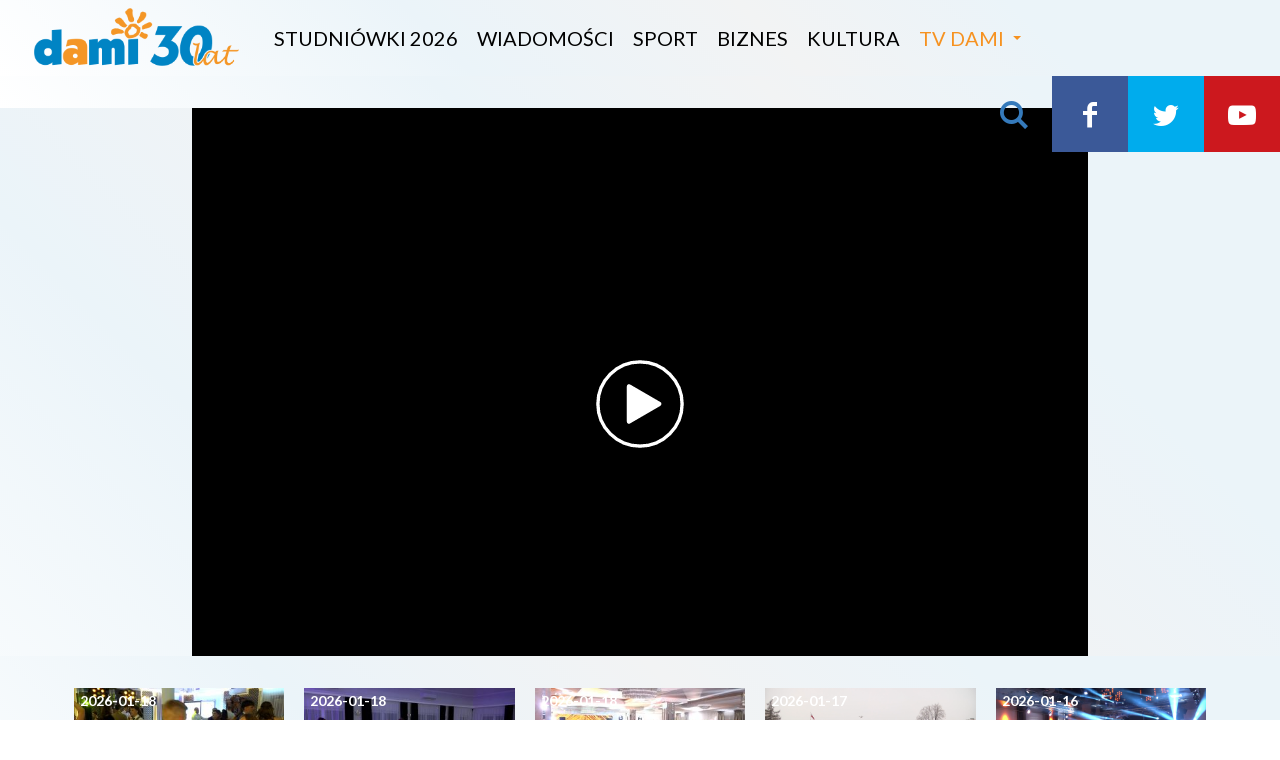

--- FILE ---
content_type: text/html; charset=UTF-8
request_url: https://dami24.pl/wiesz-pierwszy/100-lat-archiwum-panstwowego-w-radomiu/22153
body_size: 8570
content:
<!DOCTYPE html>
<html lang="pl">
    <head>
        <meta charset="utf-8">
        <meta name="viewport" content="width=device-width, initial-scale=1, shrink-to-fit=no">
        <title>100 lat Archiwum Państwowego w Radomiu </title><meta name="description" content="100 lat Archiwum Państwowego w Radomiu " /><meta name="keywords" content="Wiesz pierwszy, Wiadomości" /><meta name="author" content="Portale Internetowe IMD www.pawelec.info" /><meta property="og:title" content="100 lat Archiwum Państwowego w Radomiu " /><meta property="og:type" content="website" /><meta property="og:url" content="https://dami24.pl/wiesz-pierwszy/100-lat-archiwum-panstwowego-w-radomiu/22153" /><meta property="og:video" content="https://youtu.be/VVVa2WXlgF0" /><meta property="og:video:type" content="video/mp4" /><meta property="og:video:width" content="854" /><meta property="og:video:height" content="480" /><meta property="og:image" content="https://dami24.pl/img/2021/10/01/_og/vlcsnap-2021-10-01-14h54m23s144.jpg" /><meta property="og:image:width" content="1200" /><meta property="og:image:height" content="630" /><meta property="og:description" content="100 lat Archiwum Państwowego w Radomiu " /><meta property="og:site_name" content="Co za dzień, wydarzenia i zdjęcia z Radomia" /><meta property="fb:app_id" content="1870518046542021" /><meta name="twitter:card" content="summary_large_image"><meta name="twitter:site" content=""><meta name="twitter:title" content="100 lat Archiwum Państwowego w Radomiu "><meta name="twitter:description" content="100 lat Archiwum Państwowego w Radomiu "><meta name="twitter:creator" content="@cozadzien"><meta name="twitter:image" content="https://dami24.pl/img/2021/10/01/_max/vlcsnap-2021-10-01-14h54m23s144.jpg"><meta itemprop="name" content="100 lat Archiwum Państwowego w Radomiu "><meta itemprop="description" content="100 lat Archiwum Państwowego w Radomiu "><meta itemprop="image" content="https://dami24.pl/img/2021/10/01/_max/vlcsnap-2021-10-01-14h54m23s144.jpg">        <link rel="stylesheet" href="/vendor/tachyons/tachyons.min.css">
                <link rel="stylesheet" href="/vendor/comments/comments.min.css">
                <link href="/videoima/video.js/dist/video-js.css" rel="stylesheet">
        <link rel="stylesheet" href="/videoima/videojs-contrib-ads/dist/videojs-contrib-ads.css" />
        <link rel="stylesheet" href="/videoima/videojs-ima/dist/videojs.ima.css" />
        <link rel="stylesheet" href="/videoima/article_video.min.css" />
        
        
                                        <link rel="stylesheet" href="/vendor/swiper/css/swiper.min.css">
        <link rel="stylesheet" href="/css/main.css?v=11">
                <link rel="apple-touch-icon" sizes="180x180" href="/apple-touch-icon.png">
		<link rel="icon" type="image/png" sizes="32x32" href="/images/favicon-32x32.png">
		<link rel="icon" type="image/png" sizes="16x16" href="/images/favicon-16x16.png">
		<link rel="manifest" href="/images/manifest.json">
		<link rel="mask-icon" href="/images/safari-pinned-tab.svg" color="#5bbad5">
		<meta name="theme-color" content="#ffffff">
        <!--[if lt IE 9]>
            <script src="https://oss.maxcdn.com/html5shiv/3.7.3/html5shiv.min.js"></script>
            <script src="https://oss.maxcdn.com/respond/1.4.2/respond.min.js"></script>
        <![endif]-->
        <link rel="alternate" type="application/atom+xml" href="/feed/atom/rss.xml" title="RSS Atom Dami24">
                <link href="https://fonts.googleapis.com/css?family=Lato:300,400,700,900&amp;subset=latin-ext" rel="stylesheet">
<style>
    .vjs-poster {
        background-image: url(/img/2021/10/01/_max/vlcsnap-2021-10-01-14h54m23s144.jpg) !important;
    }
</style>
<script async src="//cmp.optad360.io/items/fe0e8fff-7944-4441-bc3f-007543215c13.min.js"></script>
<script async src="//www.statsforads.com/tag/15777aa3-7c4d-44cf-ad61-89823d6247b2.min.js"></script>
    </head>
    <body data-generated="2026-01-18 17:12:16" class="">

        

    <div class="w-100 h-nav-main">
    <header id="nav-main" class="headroom h-nav-main w-100 bg-grad relative">
        <div class="pl4-ns">
            <div class="mobile-menu db dn-ns absolute top-0 left-0">
                <div class="mobile-btn dib"><div class="hamburger-menu"><div class="bar"></div></div></div>
            </div>
                        <a href="/" class="logo db absolute relative-ns fl-ns">
                <img src="/images/tv_dami_30_lat.png" alt="Telewizja Dami 24 logo" class="db" />
            </a>
            <a href="#" class="mobile-find find absolute top-0 right-0 db dn-ns">
                <i class="ico-search"></i>
            </a>
            <nav id="nav-menu" class="dn db-ns fl relative">
                                <a href="/studniowki-2026" class="ph2 f4 ttu a-main dn di-ns">Studniówki 2026</a>
                                <a href="/wiadomosci" class="ph2 f4 ttu a-main dn di-ns">Wiadomości</a>
                                <a href="/sport" class="ph2 f4 ttu a-main dn di-ns">Sport</a>
                                <a href="/biznes" class="ph2 f4 ttu a-main dn di-ns">Biznes</a>
                                <a href="/kultura" class="ph2 f4 ttu a-main dn di-ns">Kultura</a>
                                <a href="#0" class="pl2 f4 ttu btn-more relative a-main dn di-ns">TV Dami</a>
                <div class="more-box">
                    <div class="ph4 pt3-ns f4">
                        <div class="flex flex-wrap mb3">
                            <div class="w-100 w-40-ns">
                                <div class="ttu fw7 info">Informacje</div>
                                                                <a href="/studniowki-2026" class="db">Studniówki 2026</a>
                                                                <a href="/wiadomosci" class="db">Wiadomości</a>
                                                                <a href="/sport" class="db">Sport</a>
                                                                <a href="/biznes" class="db">Biznes</a>
                                                                <a href="/kultura" class="db">Kultura</a>
                                                            </div>
                            <div class="w-100 w-40-ns">
                                <div class="ttu fw7 info">Programy</div>
                                                                <a href="/informacje" class="db">Informacje</a>
                                                                <a href="/informacje-z-mazowsza" class="db">Informacje z Mazowsza</a>
                                                                <a href="/glos-radomian" class="db">Głos radomian</a>
                                                                <a href="/odjechana" class="db">Odjechana</a>
                                                                <a href="/mazowsze-wiadomosci-z-regionu" class="db">Mazowsze. Wiadomości z Regionu</a>
                                                                <a href="/gadu-gadu-w-radiu-rekord" class="db">Gadu-Gadu w Radiu Rekord</a>
                                                                <a href="/retrosport" class="db">Retrosport</a>
                                                                <a href="/magazyn-word" class="db">Magazyn WORD</a>
                                                                <a href="/retrodziennik" class="db">Retrodziennik</a>
                                                                <a href="/bez-komentarza" class="db">Bez Komentarza</a>
                                                                <a href="/poranna-rozmowa" class="db">Poranna Rozmowa</a>
                                                                <a href="/czas-na-wybor" class="db">Czas na wybór</a>
                                                                <a href="/magazyn-sportowy" class="db">Magazyn Sportowy</a>
                                                                <a href="/tie-break" class="db">Tie-Break</a>
                                                                <a href="/magazyn-informacyjny-urzedu-miejskiego" class="db">Magazyn Informacyjny Urzędu Miejskiego</a>
                                                            </div>
                            <div class="w-100 w-20-ns">
                                <div class="ttu fw7 info">Dami24</div>
                                <a href="/kontakt" class="db">Kontakt</a>
                                <a href="/reklama" class="db">Reklama</a>
                                <a href="/prywatnosc" class="db">Prywatność</a>
                                                            </div>
                        </div>
                    </div>
                                    </div>
            </nav>
            <nav class="dn db-l submenu fr relative">
                <a href="#" class="find a-main"><i class="ico-search"></i></a>
                <a href="https://www.facebook.com/TelewizjaDAMI" target="_blank" class="bg-facebook a-main"><i class="ico-facebook"></i></a>
                <a href="https://twitter.com/TvDamiRadom" target="_blank" class="bg-twitter a-main"><i class="ico-twitter"></i></a>
                                <a href="https://www.youtube.com/channel/UCL1u3cY7_nPjbZmKljCy_Cw" target="_blank" class="bg-youtube a-main"><i class="ico-youtube-play"></i></a>
            </nav>
        </div>
    </header>
</div>
        
        
<section class="bg-grad hype-screen-squeeze w-100 section pv1 pv3-ns hype-wide">
            <div class="section-wrapper">
        <div class="relative">
                        <div class="hype hype-desktop hype-encoded z-1 relative dn db-l">
            [base64]            </div>
                                    <div class="hype hype-mobile hype-encoded z-1 db dn-l">
            [base64]            </div>
                    </div>
    </div>
</section>
<div class="bg-grad">
<section class="section-video section white relative  " data-id="22153">
                        <div class="video-wrapper z-2 relative bg-black">
        <div class="cf">
            <div class="fl w-100 relative">
                                <video id="main-video" data-tag="32" class="video-js vjs-default-skin vjs-16-9 vjs-dami-button" controls width="1280" height="720" data-setup='{ "techOrder": ["youtube"], "sources": [{ "type": "video/youtube", "src": "https://youtu.be/VVVa2WXlgF0"}], "youtube": { "iv_load_policy": 1 } }'></video>
                            </div>
        </div>
    </div>
</section>

<section class="bg-grad hype-screen-squeeze w-100 slider-context section">
    <div class="section-wrapper ph1 ph4-ns ph5-m ph5-l pv3 pv4-ns relative">
        <div class="relative">
            <div class="swiper-container swiper-context slider-container">
                <div class="swiper-wrapper slider-wrapper">
                                                            <div class="swiper-slide slide fl pb3 pb0-ns">
                        <div class="">
                            <a href="/studniowki-2026/studniowki-2026-zespol-szkol-drzewnych-i-lesnych-w-garbatce-letnisku/33357" class="db w-100 h-x">
                                <figure>
                                    <img src="/img/2026/01/18/_min/drzewna.jpg" alt="Studniówki 2026: Zespół Szkół Drzewnych i Leśnych w Garbatce-Letnisku" class="db w-100 gr">
                                    <div class="inf">2026-01-18</div>
                                                                    </figure>
                                <div class="cap">Studniówki 2026: Zespół Szkół Drzewnych i Leśnych w Garbatce-Letnisku</div>
                                                            </a>
                        </div>
                    </div>
                                                            <div class="swiper-slide slide fl pb3 pb0-ns">
                        <div class="">
                            <a href="/studniowki-2026/studniowki-2026-centrum-ksztalcenia-zawodowego-i-ustawicznego-w-pionkach/33356" class="db w-100 h-x">
                                <figure>
                                    <img src="/img/2026/01/18/_min/pionki.jpg" alt="Studniówki 2026: Centrum Kształcenia Zawodowego i Ustawicznego w Pionkach" class="db w-100 gr">
                                    <div class="inf">2026-01-18</div>
                                                                    </figure>
                                <div class="cap">Studniówki 2026: Centrum Kształcenia Zawodowego i Ustawicznego w Pionkach</div>
                                                            </a>
                        </div>
                    </div>
                                                            <div class="swiper-slide slide fl pb3 pb0-ns">
                        <div class="">
                            <a href="/studniowki-2026/studniowki-2026-i-liceum-ogolnoksztalcace-im-mikolaja-kopernika-w-radomiu-polonez/33355" class="db w-100 h-x">
                                <figure>
                                    <img src="/img/2026/01/18/_min/kopernik.jpg" alt="Studniówki 2026: I Liceum Ogólnokształcące im. Mikołaja Kopernika w Radomiu – Polonez" class="db w-100 gr">
                                    <div class="inf">2026-01-18</div>
                                                                    </figure>
                                <div class="cap">Studniówki 2026: I Liceum Ogólnokształcące im. Mikołaja Kopernika w Radomiu – Polonez</div>
                                                            </a>
                        </div>
                    </div>
                                                            <div class="swiper-slide slide fl pb3 pb0-ns">
                        <div class="wrp mark-2">
                            <a href="/informacje/informacje-17012026/33350" class="db w-100 h-x">
                                <figure>
                                    <img src="/img/2026/01/16/_min/wososs.png" alt="INFORMACJE 17.01.2026" class="db w-100 gr">
                                    <div class="inf">2026-01-17</div>
                                    <div class="lab">Informacje</div>                                </figure>
                                <div class="cap">INFORMACJE 17.01.2026</div>
                                                            </a>
                        </div>
                    </div>
                                                            <div class="swiper-slide slide fl pb3 pb0-ns">
                        <div class="">
                            <a href="/studniowki-2026/studniowki-2026-iv-liceum-ogolnoksztalcace-im-dra-tytusa-chalubinskiego/33352" class="db w-100 h-x">
                                <figure>
                                    <img src="/img/2026/01/16/_min/vlcsnap-2026-01-16-22h12m48s185.png" alt="Studniówki 2026: IV Liceum Ogólnokształcące im. Dra Tytusa Chałubińskiego" class="db w-100 gr">
                                    <div class="inf">2026-01-16</div>
                                                                    </figure>
                                <div class="cap">Studniówki 2026: IV Liceum Ogólnokształcące im. Dra Tytusa Chałubińskiego</div>
                                                            </a>
                        </div>
                    </div>
                                                            <div class="swiper-slide slide fl pb3 pb0-ns">
                        <div class="">
                            <a href="/studniowki-2026/studniowki-2026-zespol-szkol-plastycznych-w-radomiu/33351" class="db w-100 h-x">
                                <figure>
                                    <img src="/img/2026/01/16/_min/zrzut-ekranu-2026-01-16-220255.png" alt="Studniówki 2026: Zespół Szkół Plastycznych w Radomiu" class="db w-100 gr">
                                    <div class="inf">2026-01-16</div>
                                                                    </figure>
                                <div class="cap">Studniówki 2026: Zespół Szkół Plastycznych w Radomiu</div>
                                                            </a>
                        </div>
                    </div>
                                                            <div class="swiper-slide slide fl pb3 pb0-ns">
                        <div class="">
                            <a href="/sport/sport-16012026/33349" class="db w-100 h-x">
                                <figure>
                                    <img src="/img/2026/01/16/_min/vlcsnap-2026-01-16-15h18m03s496.jpg" alt="SPORT 16.01.2026" class="db w-100 gr">
                                    <div class="inf">2026-01-16</div>
                                                                    </figure>
                                <div class="cap">SPORT 16.01.2026</div>
                                                            </a>
                        </div>
                    </div>
                                                            <div class="swiper-slide slide fl pb3 pb0-ns">
                        <div class="wrp mark-2">
                            <a href="/informacje/informacje-16012026/33348" class="db w-100 h-x">
                                <figure>
                                    <img src="/img/2026/01/16/_min/still0116-00003.png" alt="INFORMACJE 16.01.2026" class="db w-100 gr">
                                    <div class="inf">2026-01-16</div>
                                    <div class="lab">Informacje</div>                                </figure>
                                <div class="cap">INFORMACJE 16.01.2026</div>
                                                            </a>
                        </div>
                    </div>
                                                            <div class="swiper-slide slide fl pb3 pb0-ns">
                        <div class="">
                            <a href="/wiadomosci/sportowe-ferie-w-radomiu/33347" class="db w-100 h-x">
                                <figure>
                                    <img src="/img/2026/01/16/_min/vlcsnap-2026-01-16-15h17m12s080.jpg" alt="Sportowe ferie w Radomiu" class="db w-100 gr">
                                    <div class="inf">2026-01-16</div>
                                                                    </figure>
                                <div class="cap">Sportowe ferie w Radomiu</div>
                                                            </a>
                        </div>
                    </div>
                                                            <div class="swiper-slide slide fl pb3 pb0-ns">
                        <div class="">
                            <a href="/wiadomosci/wazna-uchwala-na-poniedzialkowej-sesji-rady-miejskiej-w-radomiu-to-fundament-naszej-tozsamosci/33346" class="db w-100 h-x">
                                <figure>
                                    <img src="/img/2026/01/16/_min/vlcsnap-2026-01-16-15h17m20s415.jpg" alt="Ważna uchwała na poniedziałkowej sesji Rady Miejskiej w Radomiu. "To fundament naszej tożsamości"" class="db w-100 gr">
                                    <div class="inf">2026-01-16</div>
                                                                    </figure>
                                <div class="cap">Ważna uchwała na poniedziałkowej sesji Rady Miejskiej w Radomiu. "To fundament naszej tożsamości"</div>
                                                            </a>
                        </div>
                    </div>
                                                            <div class="swiper-slide slide fl pb3 pb0-ns">
                        <div class="">
                            <a href="/sport/radomka-podejmie-lks/33345" class="db w-100 h-x">
                                <figure>
                                    <img src="/img/2026/01/16/_min/vlcsnap-2026-01-16-15h18m03s496.jpg" alt="Radomka podejmie ŁKS" class="db w-100 gr">
                                    <div class="inf">2026-01-16</div>
                                                                    </figure>
                                <div class="cap">Radomka podejmie ŁKS</div>
                                                            </a>
                        </div>
                    </div>
                                                            <div class="swiper-slide slide fl pb3 pb0-ns">
                        <div class="">
                            <a href="/poranna-rozmowa/poranna-rozmowa-bartosz-bednarczyk/33344" class="db w-100 h-x">
                                <figure>
                                    <img src="/img/2026/01/16/_min/160126-bednarczyk.jpg" alt="Poranna rozmowa - Bartosz Bednarczyk" class="db w-100 gr">
                                    <div class="inf">2026-01-16</div>
                                                                    </figure>
                                <div class="cap">Poranna rozmowa - Bartosz Bednarczyk</div>
                                                            </a>
                        </div>
                    </div>
                                                            <div class="swiper-slide slide fl pb3 pb0-ns">
                        <div class="">
                            <a href="/sport/sport-15012026/33343" class="db w-100 h-x">
                                <figure>
                                    <img src="/img/2026/01/15/_min/vlcsnap-2026-01-15-13h43m30s558.png" alt="SPORT 15.01.2026" class="db w-100 gr">
                                    <div class="inf">2026-01-15</div>
                                                                    </figure>
                                <div class="cap">SPORT 15.01.2026</div>
                                                            </a>
                        </div>
                    </div>
                                                            <div class="swiper-slide slide fl pb3 pb0-ns">
                        <div class="wrp mark-2">
                            <a href="/informacje/informacje-15012026/33342" class="db w-100 h-x">
                                <figure>
                                    <img src="/img/2026/01/15/_min/still0115-00001.png" alt="INFORMACJE 15.01.2026" class="db w-100 gr">
                                    <div class="inf">2026-01-15</div>
                                    <div class="lab">Informacje</div>                                </figure>
                                <div class="cap">INFORMACJE 15.01.2026</div>
                                                            </a>
                        </div>
                    </div>
                                                            <div class="swiper-slide slide fl pb3 pb0-ns">
                        <div class="">
                            <a href="/wiadomosci/londyn-mediolan-sztokholm-ateny-niebawem-mozemy-poleciec-tam-z-radomia/33341" class="db w-100 h-x">
                                <figure>
                                    <img src="/img/2026/01/15/_min/vlcsnap-2026-01-15-15h23m15s832.jpg" alt="Londyn, Mediolan, Sztokholm, Ateny - niebawem możemy polecieć tam z Radomia!" class="db w-100 gr">
                                    <div class="inf">2026-01-15</div>
                                                                    </figure>
                                <div class="cap">Londyn, Mediolan, Sztokholm, Ateny - niebawem możemy polecieć tam z Radomia!</div>
                                                            </a>
                        </div>
                    </div>
                                                            <div class="swiper-slide slide fl pb3 pb0-ns">
                        <div class="">
                            <a href="/sport/radomiak-gromi-w-portugalii-efektowny-start-zgrupowania/33340" class="db w-100 h-x">
                                <figure>
                                    <img src="/img/2026/01/15/_min/vlcsnap-2026-01-15-13h43m30s558.png" alt="Radomiak gromi w Portugalii. Efektowny start zgrupowania" class="db w-100 gr">
                                    <div class="inf">2026-01-15</div>
                                                                    </figure>
                                <div class="cap">Radomiak gromi w Portugalii. Efektowny start zgrupowania</div>
                                                            </a>
                        </div>
                    </div>
                                                            <div class="swiper-slide slide fl pb3 pb0-ns">
                        <div class="">
                            <a href="/sport/cenne-punkty-zostaja-w-radomiu-czarni-lepsi-od-bks-u-bydgoszcz/33339" class="db w-100 h-x">
                                <figure>
                                    <img src="/img/2026/01/15/_min/vlcsnap-2026-01-15-13h43m19s503.png" alt="Cenne punkty zostają w Radomiu. Czarni lepsi od BKS-u Bydgoszcz" class="db w-100 gr">
                                    <div class="inf">2026-01-15</div>
                                                                    </figure>
                                <div class="cap">Cenne punkty zostają w Radomiu. Czarni lepsi od BKS-u Bydgoszcz</div>
                                                            </a>
                        </div>
                    </div>
                                                            <div class="swiper-slide slide fl pb3 pb0-ns">
                        <div class="">
                            <a href="/wiadomosci/jedyna-taka-astrobaza-w-regionie/33338" class="db w-100 h-x">
                                <figure>
                                    <img src="/img/2026/01/15/_min/still0115-00001.png" alt="Jedyna taka astrobaza w regionie!" class="db w-100 gr">
                                    <div class="inf">2026-01-15</div>
                                                                    </figure>
                                <div class="cap">Jedyna taka astrobaza w regionie!</div>
                                                            </a>
                        </div>
                    </div>
                                    </div>
            </div>
            <div class="swiper-button-next dn db-ns"><i class="ico-right-open"></i></div>
            <div class="swiper-button-prev dn db-ns"><i class="ico-left-open"></i></div>
        </div>
    </div>
</section>
</div>



<section class="bg-dark-bluex bg-gradx bg-white relative">
    <div class="w-100 w-80-ns w-70-l w-max-art center pt3 pt4-ns pb3 pb5-ns ph2 ph0-ns">
        <h1 class="ma0 mt3 mt4-l f4 f3-ns f1-l fw9 lh-title lh-solid-ns">100 lat Archiwum Państwowego w Radomiu </h1>
        
                <div class="mv4 share-panel">
            <div class="f6 f5-ns pb2 tc tl-ns">
                Podziel się
            </div>
            <div class="tc tl-ns">
                <ul class="list share-list mh0 pa0 mv0 f4 f3-l white">
                    <li><button class="sharer ph2 facebook" data-sharer="facebook"><i class="ico-facebook"></i></button></li>
                    <li><button class="sharer ph2 twitter" data-sharer="twitter"><i class="ico-twitter"></i></button></li>
                    <li><button class="sharer ph2 wykop" data-sharer="wykop"><i class="ico-wykop"></i></button></li>
                </ul>
            </div>
        </div>
                
                <div class="f5 f4-ns f3-l lh-copy mv3 mv4-l fw7">100 lat Archiwum Państwowego w Radomiu </div>
                
                <article class="f5 f4-ns f3-l lh-art mv4 fw3"><p>100 lat temu powstało Archiwum Państwowe w Radomiu. Z tej okazji w środę i czwartek odbyły się oficjalne uroczystości.</p></article>
                <div class="f5 mv4">
        Krzysztof Pękała, 01 październik 2021        </div>
        <div class="f5 mv2 mv3-l"></div>
        
                
        <div class="mv3 mv4-l article-tags">
            <ul class="list pa0 ma0 f6 tc tl-ns">
                                    <li class="dib mb2"><a href="/wiesz-pierwszy" class="db ttc tag">Wiesz pierwszy</a></li>
                                    <li class="dib mb2"><a href="/wiadomosci" class="db ttc tag">Wiadomości</a></li>
                            </ul>
        </div>
        
                <div class="stop-hejt dn dt-ns f5">
            <div class="dtc v-mid w-sh"><img src="/images/hate_stop.svg" alt="Hate Stop logo svg" class="stop-logo" /></div>
            <div class="dtc v-mid pl3">Chcemy, żeby serwis Dami24.pl był miejscem wymiany opinii dla wszystkich mieszkańców Radomia i ziemi radomskiej.<br />Chcemy, żeby nasze publikacje były powodem do rozpoczynania dyskusji prowadzonej przez naszych Czytelników; dyskusji merytorycznej, rzeczowej i kulturalnej. Jako redakcja jesteśmy zdecydowanym przeciwnikiem hejtu w Internecie i wspieramy działania akcji <strong>„Stop hejt”</strong>. Dlatego prosimy o dostosowanie pisanych przez Państwa komentarzy do norm akceptowanych przez większość społeczeństwa. Chcemy, żeby dyskusja prowadzona w komentarzach nie atakowała nikogo i nie urażała uczuć osób wspominanych w tych wpisach.</div>
        </div>
                            <div class="w-100 mv4 komentarze f4 f3-l"><div id="comments" class="cs">
	<nav class="nav-header cf">
		<ul class="cs-header cf">
			<li class="cs-title">
				<span>1 Komentarzy</span>
			</li>            
			<li class="order" data-order="popular">
				<a href="/komentarze/22153?order=popular" class="order-link"><span>Popularne</span></a>
			</li>            
			<li class="order active" data-order="update_time">
				<a href="/komentarze/22153?order=update_time" class="order-link"><span>Najnowsze</span></a>
			</li>        
		</ul>
	</nav>
	<div class="new-comment-container">
		<form class="reply not-expanded" name="form_comments" method="get" action="/comments">            
    <div class="postbox">                
        <div class="avatar">                    	
            <span class="user user-me">                        
                                <img src="/images/noavatar.svg" alt="Anonim">                        
                            </span>                
        </div>
    <div class="new-comment-wrapper">
        <textarea name="content" placeholder="Dodaj komentarz" rows="1"></textarea>
    </div>
                    
        <div class="buttons-wrapper cf">                    
                                
                <input type="text" name="sign" class="sign" placeholder="Podpis" /><div class="lub">lub</div>                    
                <button type="button" name="login" class="btn log-in-short ml-4 open-modal" data-modal="login" data-callback="login_czd('comments'))" title="Zaloguj się do CoZaDzień"></button>                    
                <button type="button" name="login" class="btn log-in-fb-short ml-4" onclick="fbLogin('comments');" title="Zaloguj się przez Facebooka"></button>                    
                <input type="button" class="btn add-comment ml-4" value="Wyślij">                    
                <input type="button" class="btn cancel-comment" value="Anuluj">                    
                            
        </div>                
                
    </div>            
    <input type="hidden" name="article_id" id="article_id" value="22153" />
    <input type="hidden" name="article_comments" id="article_comments" value="0" />
    <input type="hidden" name="token" value="161812" />
    <input type="hidden" name="id_parent" class="id_parent" value="0" />        
</form>    </div>        
    <ul id="post-list" class="post-list">        
            </ul>
</div></div>
                            
    </div>
</section>



<section class="bg-grad hype-screen-squeeze w-100 slider-standard section">
        <div class="section-wrapper ph1 ph4-ns ph5-m ph5-l pv3 pv4-ns relative">
        <div class="p-slide">
            <h2 class="w-100 f3 f2-ns ma0 pr5 pr0-ns pb3 fw9 fw9-ns blue"><a href="/najnowsze">Najnowsze <i class="ico-right-open f5 f4-ns"></i></a></h2>
        </div>
        <div class="relative">
            <div class="swiper-container swiper-standard slider-container">
                <div class="swiper-wrapper slider-wrapper">
                                                            <div class="swiper-slide slide fl pb3 pb0-ns">
                        <div class="">
                            <a href="/studniowki-2026/studniowki-2026-zespol-szkol-drzewnych-i-lesnych-w-garbatce-letnisku/33357" class="db w-100 h-x">
                                <figure>
                                    <img src="/img/2026/01/18/_min/drzewna.jpg" alt="Studniówki 2026: Zespół Szkół Drzewnych i Leśnych w Garbatce-Letnisku" class="db w-100 gr">
                                    <div class="inf">2026-01-18</div>
                                                                    </figure>
                                <div class="cap">Studniówki 2026: Zespół Szkół Drzewnych i Leśnych w Garbatce-Letnisku</div>
                                                            </a>
                        </div>
                    </div>
                                                            <div class="swiper-slide slide fl pb3 pb0-ns">
                        <div class="">
                            <a href="/studniowki-2026/studniowki-2026-centrum-ksztalcenia-zawodowego-i-ustawicznego-w-pionkach/33356" class="db w-100 h-x">
                                <figure>
                                    <img src="/img/2026/01/18/_min/pionki.jpg" alt="Studniówki 2026: Centrum Kształcenia Zawodowego i Ustawicznego w Pionkach" class="db w-100 gr">
                                    <div class="inf">2026-01-18</div>
                                                                    </figure>
                                <div class="cap">Studniówki 2026: Centrum Kształcenia Zawodowego i Ustawicznego w Pionkach</div>
                                                            </a>
                        </div>
                    </div>
                                                            <div class="swiper-slide slide fl pb3 pb0-ns">
                        <div class="">
                            <a href="/studniowki-2026/studniowki-2026-i-liceum-ogolnoksztalcace-im-mikolaja-kopernika-w-radomiu-polonez/33355" class="db w-100 h-x">
                                <figure>
                                    <img src="/img/2026/01/18/_min/kopernik.jpg" alt="Studniówki 2026: I Liceum Ogólnokształcące im. Mikołaja Kopernika w Radomiu – Polonez" class="db w-100 gr">
                                    <div class="inf">2026-01-18</div>
                                                                    </figure>
                                <div class="cap">Studniówki 2026: I Liceum Ogólnokształcące im. Mikołaja Kopernika w Radomiu – Polonez</div>
                                                            </a>
                        </div>
                    </div>
                                                            <div class="swiper-slide slide fl pb3 pb0-ns">
                        <div class="">
                            <a href="/studniowka/studniowki-2026-zespol-szkol-muzycznych-im-oskara-kolberga-w-radomiu-polonez/33354" class="db w-100 h-x">
                                <figure>
                                    <img src="/img/2026/01/17/_min/still0117-00000.png" alt="Studniówki 2026: Zespół Szkół Muzycznych im. Oskara Kolberga w Radomiu – Polonez" class="db w-100 gr">
                                    <div class="inf">2026-01-17</div>
                                                                    </figure>
                                <div class="cap">Studniówki 2026: Zespół Szkół Muzycznych im. Oskara Kolberga w Radomiu – Polonez</div>
                                                            </a>
                        </div>
                    </div>
                                                            <div class="swiper-slide slide fl pb3 pb0-ns">
                        <div class="">
                            <a href="/studniowka/studniowki-2026-szkoly-im-72-pulku-piechoty-w-radomiu-zdz-polonez/33353" class="db w-100 h-x">
                                <figure>
                                    <img src="/img/2026/01/17/_min/still0117-00001.png" alt="Studniówki 2026: Szkoły im. 72 Pułku Piechoty w Radomiu ZDZ – Polonez" class="db w-100 gr">
                                    <div class="inf">2026-01-17</div>
                                                                    </figure>
                                <div class="cap">Studniówki 2026: Szkoły im. 72 Pułku Piechoty w Radomiu ZDZ – Polonez</div>
                                                            </a>
                        </div>
                    </div>
                                                            <div class="swiper-slide slide fl pb3 pb0-ns">
                        <div class="wrp mark-2">
                            <a href="/informacje/informacje-17012026/33350" class="db w-100 h-x">
                                <figure>
                                    <img src="/img/2026/01/16/_min/wososs.png" alt="INFORMACJE 17.01.2026" class="db w-100 gr">
                                    <div class="inf">2026-01-17</div>
                                    <div class="lab">Informacje</div>                                </figure>
                                <div class="cap">INFORMACJE 17.01.2026</div>
                                                            </a>
                        </div>
                    </div>
                                                            <div class="swiper-slide slide fl pb3 pb0-ns">
                        <div class="">
                            <a href="/studniowki-2026/studniowki-2026-iv-liceum-ogolnoksztalcace-im-dra-tytusa-chalubinskiego/33352" class="db w-100 h-x">
                                <figure>
                                    <img src="/img/2026/01/16/_min/vlcsnap-2026-01-16-22h12m48s185.png" alt="Studniówki 2026: IV Liceum Ogólnokształcące im. Dra Tytusa Chałubińskiego" class="db w-100 gr">
                                    <div class="inf">2026-01-16</div>
                                                                    </figure>
                                <div class="cap">Studniówki 2026: IV Liceum Ogólnokształcące im. Dra Tytusa Chałubińskiego</div>
                                                            </a>
                        </div>
                    </div>
                                                            <div class="swiper-slide slide fl pb3 pb0-ns">
                        <div class="">
                            <a href="/studniowki-2026/studniowki-2026-zespol-szkol-plastycznych-w-radomiu/33351" class="db w-100 h-x">
                                <figure>
                                    <img src="/img/2026/01/16/_min/zrzut-ekranu-2026-01-16-220255.png" alt="Studniówki 2026: Zespół Szkół Plastycznych w Radomiu" class="db w-100 gr">
                                    <div class="inf">2026-01-16</div>
                                                                    </figure>
                                <div class="cap">Studniówki 2026: Zespół Szkół Plastycznych w Radomiu</div>
                                                            </a>
                        </div>
                    </div>
                                                            <div class="swiper-slide slide fl pb3 pb0-ns">
                        <div class="">
                            <a href="/sport/sport-16012026/33349" class="db w-100 h-x">
                                <figure>
                                    <img src="/img/2026/01/16/_min/vlcsnap-2026-01-16-15h18m03s496.jpg" alt="SPORT 16.01.2026" class="db w-100 gr">
                                    <div class="inf">2026-01-16</div>
                                                                    </figure>
                                <div class="cap">SPORT 16.01.2026</div>
                                                            </a>
                        </div>
                    </div>
                                                            <div class="swiper-slide slide fl pb3 pb0-ns">
                        <div class="wrp mark-2">
                            <a href="/informacje/informacje-16012026/33348" class="db w-100 h-x">
                                <figure>
                                    <img src="/img/2026/01/16/_min/still0116-00003.png" alt="INFORMACJE 16.01.2026" class="db w-100 gr">
                                    <div class="inf">2026-01-16</div>
                                    <div class="lab">Informacje</div>                                </figure>
                                <div class="cap">INFORMACJE 16.01.2026</div>
                                                            </a>
                        </div>
                    </div>
                                                        </div>
            </div>
            <div class="swiper-button-next"><i class="ico-right-open"></i></div>
            <div class="swiper-button-prev"><i class="ico-left-open"></i></div>
        </div>
        <div class="relative absolute-ns top-1-ns right-0-ns pt2 pt4-ns ph5-ns tc">
            <a href="/najnowsze" class="f5 f4-ns fw7 blue">Więcej <i class="ico-right-open f5"></i></a>
        </div>
    </div>
</section>	    <section class="bg-grad relative z-3">
    <div class="section-wrapper">
        <div class="relative ph4 ph4-ns ph5-l pv3 pv4-ns">
            <div class="w-100 w-80-l flex items-center flex-wrap flex-nowrap-ns center">
                <div class="w-100 w-25-ns ph3">
                    <a href="" class="db rgm-border mb3x mb0-ns pa2 pa3-ns"><img src="/images/llogo_rgm.png" alt="Rekord Grupa Mediowa Wszystkie media w jednym miejscu" class="db center rgm" /></a>
                </div>
                <div class="foot-logo pa2 pa3-ns bg-bluee bg-transparent-ns">
                    <a href=""><img src="/images/llogo_radio_rekord.png" alt="Radio Rekord 106.2 FM" class="db center" /></a>
                </div>
                <div class="foot-logo pa2 pa4-ns">
                    <a href=""><img src="/images/llogo_dami.png" alt="Telewizja Dami" class="db center" /></a>
                </div>
                <div class="foot-logo pa2 pa4-ns">
                    <a href=""><img src="/images/llogo_czd.png" alt="Co Za Dzień portal Radomia i regionu" class="db center" /></a>
                </div>
                <div class="foot-logo pa2 pa4-ns">
                    <a href=""><img src="/images/llogo_7dni.png" alt="7 dni Tygodnik dla Radomia i Regionu" class="db center" /></a>
                </div>
                <div class="foot-logo pa2 pa4-ns">
                    <a href=""><img src="/images/llogo_radomled.png" alt="Radomled.pl Reklama Led" class="db center" /></a>
                </div>
                <div class="foot-logo pa2 pa4-ns">
                    <a href=""><img src="/images/llogo_reklama_w_windach.png" alt="Reklama w windach" class="db center" /></a>
                </div>
            </div>
        </div>
    </div>
</section>

<section class="bg-grad relative z-3">
    <div class="section-wrapper">
        <div class="relative ph2 ph4-ns ph5-l cf">
            <div class="dt mt3 mt4-m mt5-l mb4 mb5-ns f3 f2-ns center">
                <div class="dtc ph3-ns"><a href="https://www.facebook.com/TelewizjaDAMI" target="_blank" class="ph2"><i class="ico-facebook"></i></a></div>
                <div class="dtc ph3-ns"><a href="https://twitter.com/TvDamiRadom" target="_blank" class="ph2"><i class="ico-twitter"></i></a></div>
                                <div class="dtc ph3-ns"><a href="https://www.youtube.com/channel/UCL1u3cY7_nPjbZmKljCy_Cw" target="_blank" class="ph2"><i class="ico-youtube-play"></i></a></div>
                <div class="dtc ph3-ns"><a href="/feed/atom/rss.xml" class="ph2"><i class="ico-rss"></i></a></div>
            </div>
            <div class="dt-ns mb4 f5 f4-ns lh-xxl center tc tl-ns">
                <div class="dtc-ns ph4 pb3 pb0-ns">
                    <div class="ttu fw7 pv2">Dami24</div>
                    <a href="/kontakt" class="db">Kontakt</a>
                    <a href="/reklama" class="db">Reklama</a>
                                        <a href="/prywatnosc" class="db">Prywatność</a>
                </div>
                <div class="dtc-ns ph4 pb3 pb0-ns">
                    <div class="ttu fw7 pv2">Informacje</div>
                                        <a href="/studniowki-2026" class="db">Studniówki 2026</a>
                                        <a href="/wiadomosci" class="db">Wiadomości</a>
                                        <a href="/sport" class="db">Sport</a>
                                        <a href="/biznes" class="db">Biznes</a>
                                        <a href="/kultura" class="db">Kultura</a>
                                    </div>
                <div class="dtc-ns ph4 pb3 pb0-ns maxw-350">
                    <div class="ttu fw7 pv2">Programy</div>
                                        <a href="/informacje" class="db">Informacje</a>
                                        <a href="/informacje-z-mazowsza" class="db">Informacje z Mazowsza</a>
                                        <a href="/glos-radomian" class="db">Głos radomian</a>
                                        <a href="/odjechana" class="db">Odjechana</a>
                                        <a href="/mazowsze-wiadomosci-z-regionu" class="db">Mazowsze. Wiadomości z Regionu</a>
                                        <a href="/gadu-gadu-w-radiu-rekord" class="db">Gadu-Gadu w Radiu Rekord</a>
                                        <a href="/retrosport" class="db">Retrosport</a>
                                        <a href="/magazyn-word" class="db">Magazyn WORD</a>
                                        <a href="/retrodziennik" class="db">Retrodziennik</a>
                                        <a href="/bez-komentarza" class="db">Bez Komentarza</a>
                                        <a href="/poranna-rozmowa" class="db">Poranna Rozmowa</a>
                                        <a href="/czas-na-wybor" class="db">Czas na wybór</a>
                                        <a href="/magazyn-sportowy" class="db">Magazyn Sportowy</a>
                                        <a href="/tie-break" class="db">Tie-Break</a>
                                        <a href="/magazyn-informacyjny-urzedu-miejskiego" class="db">Magazyn Informacyjny Urzędu Miejskiego</a>
                                    </div>
                <div class="dtc-ns ph4 pb3 pb0-ns maxw-350">
                    <a href="https://www.pracuj.pl/praca/radom;wp" target="_blank" class="db fw7 pv2">Praca Radom</a>
                </div>
            </div>
            <div class="w-100 tc pv3">
                <div class="gray f6 tc tr-ns">© 2026 Dami24 - Developed by <a href="https://www.pawelec.info/portale-internetowe" title="Portale internetowe">IMD</a></div>
            </div>
        </div>
    </div>
</section>	
    	
	
    <div id="overlay-search" class="overlay"><div class="overlay-wrapper"><a class="close-overlay" href="javascript:void(0)"><i class="ico-cancel f4 f2-ns"></i></a><div class="search absolute-center">
        <form action="/szukaj" method="get" class="db flex flex-wrap flex-nowrap-ns form-szukaj f4 f3-ns">
            <input type="text" name="q" id="q" value="" placeholder="Szukaj..." class="mr3-ns f3 f2-ns fw7 w-100 w-auto-ns">
            <input type="submit" value="SZUKAJ" class="w-100 w-auto-ns mt4 mt0-ns">
        </form>
    </div></div></div>
    
    <script src="https://code.jquery.com/jquery-3.2.1.min.js" integrity="sha256-hwg4gsxgFZhOsEEamdOYGBf13FyQuiTwlAQgxVSNgt4=" crossorigin="anonymous"></script>
    <script>window.jQuery || document.write('<script src="/js/vendors/jquery-3.2.1.min.js"><\/script>')</script>
    <script src='/vendor/scrollmonitor/scrollMonitor.js' type='text/javascript'></script>
        
        <script src="/vendor/comments/comments.min.js"></script>
    <script src="/assets/sharer/sharer.min.js"></script>
    
        <script src="/videoima/video.js/dist/video.min.js"></script>
    <script src="/assets/videojs_youtube/Youtube.min.js"></script>
    <script src="https://imasdk.googleapis.com/js/sdkloader/ima3.js"></script>
    <script src="/videoima/videojs-contrib-ads/dist/videojs-contrib-ads.min.js"></script>
    <script src="/videoima/videojs-ima/dist/videojs.ima.min.js"></script>
    <script src="/videoima/article_video.min.js"></script>
        
    <script src="/js/article.js?v=7"></script>
        
        
    <script src='/assets/headroom/headroom.min.js' type='text/javascript'></script>
    <script src='/vendor/swiper/js/swiper.min.js' type='text/javascript'></script>
    <script src="/js/main.js?v=13"></script>
    
    <!-- Google tag (gtag.js) -->
<script async src="https://www.googletagmanager.com/gtag/js?id=G-HQ822V244V"></script>
<script>
  window.dataLayer = window.dataLayer || [];
  function gtag(){dataLayer.push(arguments);}
  gtag('js', new Date());

  gtag('config', 'G-HQ822V244V');
</script>	
	<!-- Global site tag (gtag.js) - Google Analytics -->
	<script async src="https://www.googletagmanager.com/gtag/js?id=UA-25563017-4"></script>
	<script>
	  window.dataLayer = window.dataLayer || [];
	  function gtag(){dataLayer.push(arguments);}
	  gtag('js', new Date());

	  gtag('config', 'UA-25563017-4');
	</script>	
	
    </body>
</html>

--- FILE ---
content_type: image/svg+xml
request_url: https://dami24.pl/images/hate_stop.svg
body_size: 843
content:
<svg xmlns="http://www.w3.org/2000/svg" viewBox="0 0 485 485"><path d="M382.5 69.429c-7.441 0-14.5 1.646-20.852 4.573-4.309-23.218-24.7-40.859-49.148-40.859a49.685 49.685 0 0 0-21.467 4.852C285.641 16.205 265.932 0 242.5 0c-23.432 0-43.141 16.206-48.533 37.995a49.696 49.696 0 0 0-21.467-4.852c-27.57 0-50 22.43-50 50v122.222a49.702 49.702 0 0 0-20-4.187c-27.57 0-50 22.43-50 50V354c0 72.233 58.766 131 131 131h118c72.233 0 131-58.767 131-131V119.429c0-27.571-22.43-50-50-50zM402.5 354c0 55.691-45.309 101-101 101h-118c-55.691 0-101-45.309-101-101V251.178c0-11.028 8.972-20 20-20s20 8.972 20 20v80h30V83.143c0-11.028 8.972-20 20-20s20 8.972 20 20v158.035h30V50c0-11.028 8.972-20 20-20s20 8.972 20 20v191.178h30V83.143c0-11.028 8.972-20 20-20s20 8.972 20 20v158.035h30v-121.75c0-11.028 8.972-20 20-20s20 8.972 20 20V354z" fill="#e52429"/></svg>

--- FILE ---
content_type: application/javascript; charset=utf-8
request_url: https://fundingchoicesmessages.google.com/f/AGSKWxUvcr7_5mwXD7LiM27JBE0nPQS0mtUZE3RMSPCFrWrTpaz39j9Soq7jsB5de3Ematy4-04dWuZ3kJ7Ayrac99s5gdQ59OkJDMSBjk_zkKEGGsQi1qHRqEcaoXwhOCwaj1YlhEpM3sxkm426sLfnV3Iuiqy1SwQtgK4BLcovNfonIBWDmncPhCyosg==/_/vnads./760x120./concert_ads-/pledgead./adplay.
body_size: -1290
content:
window['8675cce4-8444-439c-85f6-bc5e375b718f'] = true;

--- FILE ---
content_type: application/xml
request_url: https://dami24.pl/ima-set/32
body_size: 203
content:
<?xml version="1.0" encoding="UTF-8"?><vmap:VMAP xmlns:vmap="http://www.iab.net/videosuite/vmap" version="1.0">
</vmap:VMAP>


--- FILE ---
content_type: application/javascript; charset=utf-8
request_url: https://fundingchoicesmessages.google.com/f/AGSKWxUce7RxhFoY1-hmKxaYNFs3CaFPY-Kh027Mbe0OmfiqaP9f-52JI33VhLBUISRrWdjF7QVStz-Ue_ADqNoz3RWzYlBpPWzlb1V-meCKohwVgAGlcVHoICcjfPSvjD419KcFIV0=?fccs=W251bGwsbnVsbCxudWxsLG51bGwsbnVsbCxudWxsLFsxNzY4NzU2MzQwLDYzNzAwMDAwMF0sbnVsbCxudWxsLG51bGwsW251bGwsWzddXSwiaHR0cHM6Ly9kYW1pMjQucGwvd2llc3otcGllcndzenkvMTAwLWxhdC1hcmNoaXd1bS1wYW5zdHdvd2Vnby13LXJhZG9taXUvMjIxNTMiLG51bGwsW1s4LCJNOWxrelVhWkRzZyJdLFs5LCJlbi1VUyJdLFsxOSwiMiJdLFsxNywiWzBdIl0sWzI0LCIiXSxbMjksImZhbHNlIl1dXQ
body_size: -226
content:
if (typeof __googlefc.fcKernelManager.run === 'function') {"use strict";this.default_ContributorServingResponseClientJs=this.default_ContributorServingResponseClientJs||{};(function(_){var window=this;
try{
var OH=function(a){this.A=_.t(a)};_.u(OH,_.J);var PH=_.Zc(OH);var QH=function(a,b,c){this.B=a;this.params=b;this.j=c;this.l=_.F(this.params,4);this.o=new _.bh(this.B.document,_.O(this.params,3),new _.Og(_.Ok(this.j)))};QH.prototype.run=function(){if(_.P(this.params,10)){var a=this.o;var b=_.ch(a);b=_.Jd(b,4);_.gh(a,b)}a=_.Pk(this.j)?_.Xd(_.Pk(this.j)):new _.Zd;_.$d(a,9);_.F(a,4)!==1&&_.H(a,4,this.l===2||this.l===3?1:2);_.Dg(this.params,5)&&(b=_.O(this.params,5),_.fg(a,6,b));return a};var RH=function(){};RH.prototype.run=function(a,b){var c,d;return _.v(function(e){c=PH(b);d=(new QH(a,c,_.A(c,_.Nk,2))).run();return e.return({ia:_.L(d)})})};_.Rk(8,new RH);
}catch(e){_._DumpException(e)}
}).call(this,this.default_ContributorServingResponseClientJs);
// Google Inc.

//# sourceURL=/_/mss/boq-content-ads-contributor/_/js/k=boq-content-ads-contributor.ContributorServingResponseClientJs.en_US.M9lkzUaZDsg.es5.O/d=1/exm=kernel_loader,loader_js_executable/ed=1/rs=AJlcJMzanTQvnnVdXXtZinnKRQ21NfsPog/m=web_iab_tcf_v2_signal_executable
__googlefc.fcKernelManager.run('\x5b\x5b\x5b8,\x22\x5bnull,\x5b\x5bnull,null,null,\\\x22https:\/\/fundingchoicesmessages.google.com\/f\/AGSKWxXBgSkL4XqQ4i8t5OkoFzG-W657YFqAnDO9Njt4PJN_9MtEawrb0W7vPsZwBc-zlVyUh8Ny3faEwI2N2rlThFR5v_uFDbcQoGcthu__xqllpMIK2R5qSf16aEziVtHqQip641w\\\\u003d\\\x22\x5d,null,null,\x5bnull,null,null,\\\x22https:\/\/fundingchoicesmessages.google.com\/el\/AGSKWxXgDnJsaB4HfPPeYvWXR5qr1lqaNlYf4zNCGTaYnAE67EUfTQJW7F7Z1nhj6n7HrfRcNbvgEmLsq-swu2sc5Z-cZdSZ1Z3e16SGeUqnEWAOEdtMeF6P4eic1WCgzy_OhJgia3A\\\\u003d\\\x22\x5d,null,\x5bnull,\x5b7\x5d\x5d\x5d,\\\x22dami24.pl\\\x22,1,\\\x22pl\\\x22,null,null,null,null,1\x5d\x22\x5d\x5d,\x5bnull,null,null,\x22https:\/\/fundingchoicesmessages.google.com\/f\/AGSKWxWfw9INrOoy1IXYCN6VsA3jnvI6rNETKREK-DN0HBvtD2ea0cZXePUlNpSUk_tSmc5BGobi8MFeF1puqghWEn9umdGULpzbjZeqQAasnsvhavMcm_EbDrZMNNgq4I_4XOBUXhA\\u003d\x22\x5d\x5d');}